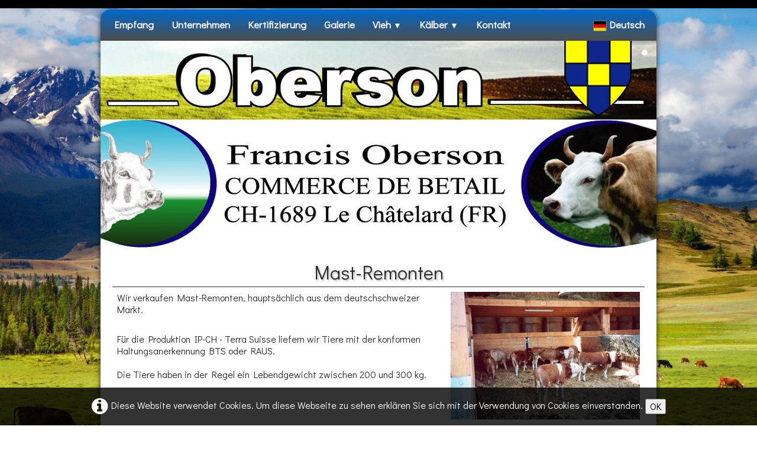

--- FILE ---
content_type: text/html
request_url: http://oberson-betail.ch/mast-remonten.html
body_size: 2905
content:
<!doctype html><html lang="de"><head><meta charset="utf-8"><title>Mast-Remonten</title><meta property="og:url" content="https://www.oberson-betail.ch/mast-remonten.html"><meta property="og:type" content="website"><meta property="og:site_name" content="Oberson Handel Rinder"><meta property="og:title" content="Mast-Remonten"><meta name="twitter:card" content="summary"><meta name="twitter:title" content="Mast-Remonten"><meta http-equiv="Cache-Control" content="no-cache, must-revalidate" /><meta http-equiv="Pragma" content="no-cache" /><meta http-equiv="Cache" content="no store" /><meta http-equiv="Expires" content="-1" /><meta name="generator" content="Lauyan TOWeb 12.0.5.967"><meta name="viewport" content="width=device-width, initial-scale=1.0"><link href="_scripts/bootstrap/css/bootstrap.min.css" rel="stylesheet"><link href="https://fonts.googleapis.com/css?family=Didact+Gothic" rel="stylesheet"><link href="_frame/style.css" rel="stylesheet"><link rel="stylesheet" href="_scripts/bootstrap/css/font-awesome.min.css"><style>.raty-comp{padding:8px 0;font-size:10px;color:#FD9317}.tw-blogbar{display:flex;align-items:center}@media (max-width:767px){.tw-blogbar{flex-direction:column;}}.alert a{color:#003399}.ta-left{text-align:left}.ta-center{text-align:center}.ta-justify{text-align:justify}.ta-right{text-align:right}.float-l{float:left}.float-r{float:right}.flexobj{flex-grow:0;flex-shrink:0;margin-right:1em;margin-left:1em}.flexrow{display:flex !important;align-items:center}.flexrow-align-start{align-items:start}@media (max-width:767px){.flexrow{flex-direction:column}.flexrow-align-start{align-items:center}}.cookie-consent{width:100%;padding:16px 0;position:relative;z-index:9800;text-align:center;}.ckc-bottom{position:fixed;bottom:0;left:0;right:0;height:auto;}.cookie-consent,.cookie-consent button{font-size:100%}.cookie-consent a{font-weight:bold;text-decoration:none}.cookie-consent a:hover{text-decoration:underline}.cookie-consent .no-deco-hover a:hover{text-decoration:none}</style><link href="_frame/print.css" rel="stylesheet" type="text/css" media="print"></head><body><div id="site"><div id="page"><header><div id="toolbar3" class="navbar"><div class="navbar-inner"><div class="container-fluid"><ul id="toolbar3_r" class="nav pull-right"><li><div id="langselect" class="dropdown"><a href="#" class="dropdown-toggle" data-toggle="dropdown" style="margin-right:8px"><img src="_frame/de.svg" class="langflg" alt="Deutsch">Deutsch&nbsp;</a><ul class="dropdown-menu"><li><a href="remontes-dengraissement.html" class="active"><img src="_frame/fr.svg" class="langflg" alt="Français">Français</a></li><li class="divider"><!----></li><li><a href="mast-remonten.html" class="active" onclick="onChangeSiteLang(this.href);return(false)"><img src="_frame/de.svg" class="langflg" alt="Deutsch">Deutsch</a></li></ul></div></li></ul><button type="button" class="btn btn-navbar" aria-label="Menü" style="float:left" data-toggle="collapse" data-target=".nav-collapse"><span class="icon-bar"></span><span class="icon-bar"></span><span class="icon-bar"></span></button><div class="nav-collapse collapse"><ul id="toolbar3_l" class="nav"><li><ul id="mainmenu" class="nav"><li><a href="index-de.html">Empfang</a></li><li><a href="ber-uns.html">Unternehmen</a></li><li><a href="kertifizierung.html">Kertifizierung</a></li><li><a href="galerie-photo-de.html">Galerie</a></li><ul class="nav"><li class="dropdown active"><a href="#" class="dropdown-toggle" data-toggle="dropdown">Vieh&nbsp;<small>&#9660;</small></a><ul class="dropdown-menu"><li><a href="zuchtvieh.html">Zuchtvieh</a></li><li><a href="schlachtvieh.html">Schlachtvieh</a></li><li><a href="mast-remonten.html">Mast-Remonten</a></li></ul></li></ul><ul class="nav"><li class="dropdown"><a href="#" class="dropdown-toggle" data-toggle="dropdown">Kälber&nbsp;<small>&#9660;</small></a><ul class="dropdown-menu"><li><a href="mastkaelber.html">Mastkälber</a></li><li><a href="abgesetzte-kaelber.html">Abgesetzte Kälber</a></li></ul></li></ul><li><a href="kontakt.html">Kontakt</a></li></ul></li></ul></div></div></div></div><div id="toolbar1" class="navbar"><div class="navbar-inner"><div class="container-fluid"><ul id="toolbar1_l" class="nav"><li><a id="logo" href="index-de.html" aria-label="logo"><span id="logo-lt"></span><span id="logo-rt"></span><br><span id="logo-sl"></span></a></li></ul></div></div></div><div id="main-carousel" class="carousel slide"><ol class="carousel-indicators"><li data-target="#main-carousel" data-slide-to="0" class="active"><!----></li></ol><div class="carousel-inner fade-trans"><div class="active item"><img src="_frame/bg-tete-fr-2.jpg" alt="bg_tete_fr.jpg"></div></div></div></header><div id="content" class="container-fluid"><h1>Mast-Remonten</h1><div id="topic" class="row-fluid"><div id="topic-inner"><div id="top-content" class="span12"><div class="twpara-row row-fluid"><div id="igG8Nwsn" class="span12 tw-para "><div class="pobj float-r"><img src="_media/img/small/remonte-engraissement.jpg" srcset="_media/img/thumb/remonte-engraissement.jpg 160w,_media/img/small/remonte-engraissement.jpg 350w" style="max-width:100%;width:320px;" alt="" loading="lazy"></div><div class="ptext"><p>Wir verkaufen Mast-Remonten, hauptsächlich aus dem deutschschweizer Markt.<br><br></p><p>Für die Produktion IP-CH - Terra Suisse liefern wir Tiere mit der konformen<br>Haltungsanerkennung BTS oder RAUS.<br><br>Die Tiere haben in der Regel ein Lebendgewicht zwischen 200 und 300 kg.</p><p style="text-align:right;"><br></p></div></div></div></div></div></div></div><footer><div id="toolbar2" class="navbar"><div class="navbar-inner"><div class="container-fluid"><ul id="toolbar2_l" class="nav"><li></li></ul><ul id="toolbar2_r" class="nav pull-right"><li><form id="searchbox" class="navbar-search" action="_search-de.html"><input type="text" name="req" id="searchbox-req" class="search-query" placeholder="Suche"></form></li></ul></div></div></div><div id="footerfat" class="row-fluid"><div class="row-fluid"></div></div><div id="footersmall" class="row-fluid"><div id="foot-sec1" class="span12 ">© 2017 Oberson Bétail - webmaster : MDX Marc Débieux</div></div></footer></div></div><script src="_scripts/jquery/jquery.min.js"></script><script src="_scripts/bootstrap/js/bootstrap.min.js"></script><script src="_scripts/cookie/jquery.ckie.min.js"></script><script>function onChangeSiteLang(href){var i=location.href.indexOf("?");if(i>0)href+=location.href.substr(i);document.location.href=href;}</script><script>$(document).ready(function(){$("#searchbox>input").click(function(){$(this).select();});if(location.href.indexOf("?")>0&&location.href.indexOf("twtheme=no")>0){$("#toolbar1,#toolbar2,#toolbar3,#footersmall,#footerfat").hide();var idbmk=location.href;idbmk=idbmk.substring(idbmk.lastIndexOf("#")+1,idbmk.lastIndexOf("?"));if(idbmk!=""){idbmk=idbmk.split("?")[0];if($("#"+idbmk+"_container").length)idbmk+="_container";$("html,body").animate({scrollTop:$("#"+idbmk).offset().top},0);}}$(".dropdown-toggle").dropdown();if($.cookie("cookieconsent")!="1"){$("#site").append("<div id='cookieconsent' class='cookie-consent ckc-bottom'><i class='fa fa-info-circle fa-2x' style='vertical-align:middle;margin-right:6px'></i>Diese Website verwendet Cookies. Um diese Webseite zu sehen erklären Sie sich mit der Verwendung von Cookies einverstanden. <button onclick='$.cookie(\"cookieconsent\",\"1\",{expires:365});$(\"#cookieconsent\").fadeOut();'>OK</button></div>");}$("#site").prepend("<a href='javascript:void(0)' class='toTop' title='Zum Seitenanfang'><i class='fa fa-angle-up fa-3x toTopLink'></i></a>");var offset=220;var duration=500;$(window).scroll(function(){if($(this).scrollTop()>offset){$(".toTop").fadeIn(duration);}else{$(".toTop").fadeOut(duration);}});$(".toTop").click(function(event){event.preventDefault();$("html, body").animate({scrollTop:0},duration);return(false);});if(typeof onTOWebPageLoaded=="function")onTOWebPageLoaded();});</script></body></html>